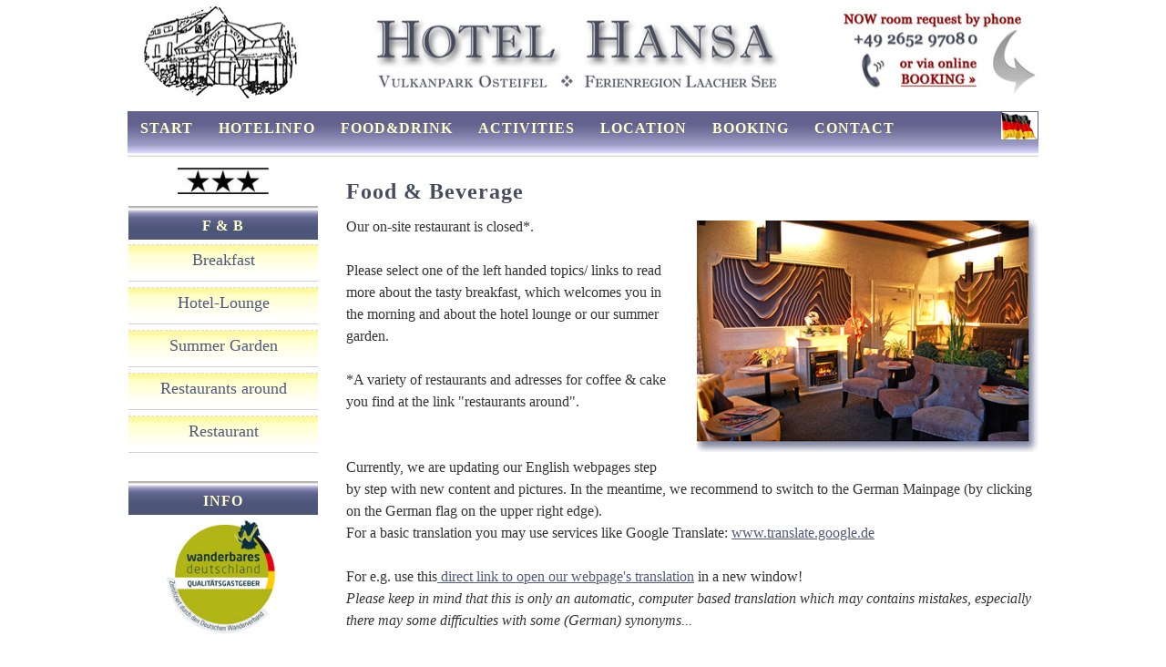

--- FILE ---
content_type: text/html
request_url: http://mendighansahotel.de/en/food-beverage.html
body_size: 3462
content:
<!DOCTYPE html>
<html>

<head> 
<meta name="viewport" content="width=1000" /> 
<meta content="en" http-equiv="Content-Language" />
<meta content="text/html; charset=iso-8859-1" http-equiv="Content-Type" />
<meta name="Title" content="Food and Beverage" />
<meta name="publisher" content="Hotel HANSA in Mendig, Germany" />
<meta name="author" content="Hotel HANSA in Mendig, Germany" />
<meta name="copyright" content="Hotel HANSA in Mendig, Germany" />
<meta name="keywords" content="hansa, mendig, volcano brewery, lava dome, maria laach, abbey, laacher see lake, mayen, andernach, koblenz, coblence, nuerburgring, traumpfade, basalt cellar, geyser, accommodation, hospitality, room, groups, eifel, hiking, geological" />
<meta name="description" content="Our breakfast, lounge and summer garden | Welcome at the 3-star awarded Hotel HANSA, 3 km away from the Laacher Lake / Abbey Maria Laach, amidst the volcano park. 42 beds, comfortable guest rooms with minibar, safe, wireless internet; sauna, mini golf. Lava Dome museum 500 m" />
<meta name="page-topic" content="hotel, restaurant, accommodation, service, travel, tourism" />
<meta name="audience" content="all" />
<meta name="language" content="en" />
<meta name="page-type" content="commercial" />
<meta name="expires" content="NEVER" />
<meta name="robots" content="INDEX,FOLLOW" />

<title>Food and Beverage  | HANSA Hotel in Mendig / Laacher See (Germany)</title>
<link rel="stylesheet" href="styles.css" type="text/css" />
<link rel="shortcut icon" href="favicon.ico" type="image/x-icon" />
<link rel="icon" href="favicon.ico" type="image/x-icon" />
<link rel="alternate" href="https://www.mendighansahotel.de/essen-trinken.html" hreflang="de" />
<link rel="alternate" href="https://www.mendighansahotel.de/en/food-beverage.html" hreflang="en" />
	<script>
	  (function(i,s,o,g,r,a,m){i['GoogleAnalyticsObject']=r;i[r]=i[r]||function(){
	  (i[r].q=i[r].q||[]).push(arguments)},i[r].l=1*new Date();a=s.createElement(o),
	  m=s.getElementsByTagName(o)[0];a.async=1;a.src=g;m.parentNode.insertBefore(a,m)
	  })(window,document,'script','//www.google-analytics.com/analytics.js','ga');	
	  ga('create', 'UA-16135385-7', 'auto');
	  ga('set', 'anonymizeIp', true);
	  ga('send', 'pageview');
	</script>
</head>

<body>
	<div class="wrapper">		
		<div class="header">
		<a href="reservation.php" id="Top">
			<img alt="Welcome to Hotel HANSA in Mendig, Germany amidst the Volcano Park and holiday region lake Laacher See" title="Welcome to Hotel HANSA in Mendig, Germany amidst the Volcano Park and holiday region lake Laacher See" height="108" src="img_/header-logo_en.jpg" width="1000" class="noframe" />
		</a></div>
		<div class="clear"></div>
		<div class="menu">
				<a href="../essen-trinken.html">
				<img alt="Zur deutschen Version" title="Zur deutschen Version" height="30" src="../img_/ger.jpg" style="float: right" width="40" class="flagborder" /></a>	
			<ul>	
				<li><a href="index_en.html" title="start site and history">start</a></li>
				<li><a href="hotel_en.html" title="hotel information, rooms and rates">hotelinfo</a></li>
				<li><a href="food-beverage.html" title="breakfast, lounge, summer garden and restaurants around">food&amp;drink</a></li>
				<li><a href="activities.html" title="activities and sights in the surrounding area">activities</a></li>
				<li><a href="directions.html" title="approach, location, directions and maps">location</a></li>
				<li><a href="reservation.php" title="reservation request or direct online booking">booking</a></li>			
				<li><a href="contact.php" title="contact, imprint, site map">contact</a></li>
			</ul>
		</div>
				
		<div class="content">		
			<div class="page-content">	
					<h1>Food &amp; Beverage</h1>				
				<div class="pic-right">
					<!-- <img alt="under construction" title="under construction" src="../img_/Platzhalter01.jpg" class="noframe" height="175" width="350" /> -->
					<img alt="sunny morning light in our cosy lounge" title="sunny morning light in our cosy lounge" src="../img_kl/Hotel-HANSA-Mendig_-_Lounge-im-Morgenlicht.jpg" class="noframe">
				</div>
				<p>	Our on-site restaurant is closed*.<br />
					<br />
					Please select one of the left handed topics/ links to read 
					more about the tasty breakfast, which welcomes you in the 
					morning and about the hotel lounge or our summer garden. <br />
					<br />
					*A variety of restaurants and adresses for coffee &amp; cake you find at the link "restaurants around".<br />
					<br />
					<br />
				    Currently, we are updating our English webpages step by step with new content and pictures. In the meantime, 
				    we recommend to switch to the German Mainpage (by clicking on the German flag on the upper right edge).<br /> 
				    For a basic translation you may use services like Google Translate: <a href="https://translate.google.com" target="_blank">www.translate.google.de </a> <br /> 
				    <br />  
				    For e.g. use this<a href="https://translate.google.com/translate?hl=de&sl=de&tl=en&u=www.mendighansahotel.de"target="_blank"> direct link to open our webpage's translation</a> in a new window! <br />
				    <i>Please keep in mind that this is only an automatic, computer based translation which may contains mistakes, especially there may some difficulties with some (German) synonyms...</i><br />
				    <br />
					Thanks for your visit and hope to see you soon!
				</p>

		</div>
	</div>

	<div class="sidebar">	
		<div class="sidebar-pic-top"> 
			<a href="../extern/en/www.hotelstars.eu-en.html" target="_blank" title="Hotelstars Union www.hotelstars.eu">
				<img alt="Awarded with 3 stars comfort by DEHOGA / Hotelstars Union www.hotelstars.eu" title="Awarded with 3 stars comfort by DEHOGA / Hotelstars Union www.hotelstars.eu" src="../img_/sterne_sw.jpg" height="29" width="100" class="noframe" />
			</a>
		</div>
		<ul>	
			<li>
				<h4>F &amp; B</h4>
				<ul>
					<li><a href="breakfast.html" title="Our breakfast buffet">Breakfast</a></li>
					<li><a href="lounge_en.html" title="Our Hotel-Lounge">Hotel-Lounge</a></li>
					<li><a href="beer_garden.html" title="Our Summer Garden">Summer Garden</a></li>
					<li><a href="restaurants-around.html" title="Restaurants around">Restaurants around</a></li>
					<li><a href="restaurant_en.html" title="Our Restaurant">Restaurant</a></li>
			<!--	<li><a href="banquet.html" title="Banquets">Banquets</a></li>
					<li><a href="meeting.html" title="Meetings">Meetings</a></li>
					<li><a href="beer_garden.html" title="Beer garden">Beer garden</a></li>
			--> </ul>
			</li>		
			<li>
				<h4>INFO</h4>
				<div class="sidebar-pic-bottom-ww">
					<a href="../extern/en/www.wanderbares-deutschland.de-en.html" target="_blank" title="Quality host of the German hiking association - Wanderbares Deutschland">
						<img alt="Quality host of the German hiking association - Wanderbares Deutschland" title="Quality host of the German hiking association - Wanderbares Deutschland" src="img_/logo_Gastgeber-Wander-DE_kl2.jpg" height="138" width="125" class="noframe" />
					</a>
				</div>
			</li>
   <!--		<li>
			<h4>COMPLIMENTS</h4>		
				<div class="sidebar-pic-bottom" >
					<img alt="Recommended by Varta-Guide" title="Recommended by Varta-Guide" height="88" src="../img_/logo_varta-guide.jpg" width="150" class="noframe" />
				</div>
			</li>
	-->	</ul>
	</div>
		<div class="clear">
			<div class="nav-breadcrumb"><strong>You are here: </strong>
				<a href="index_en.html">start page</a> &raquo;
				<strong>food &amp; beverage&nbsp; </strong> <i>[<a href="#Top"> top of page &raquo; </a>]</i>
			</div>
		</div>
	<div class="clear"></div>		
		<h6>Hotel HANSA in Mendig, Germany; close to Abbey Maria Laach at Lake Laacher See, Mayen, Koblenz and Nuerbrugring, awarded with 3 hotelstars, comfortable accommondation/lodging for your holiday vaccation or business trip amidst the volcano park in the easters Eifel Mountains. Volcano-museum Lava-Dome, volcano-brewery with rocky beer cellars and traumpfade- hiking trails are located nearby.</h6>			
	<div class="footer">		
		<p class="footer">
			Laacher-See-Str. 11&nbsp;&nbsp;&nbsp; |&nbsp;&nbsp;&nbsp; DE-&nbsp; 56743&nbsp; 
			Mendig&nbsp;&nbsp;&nbsp; |&nbsp;&nbsp;&nbsp; Phone +49 2652 9708 0<br/>
			© Hotel HANSA in Mendig&nbsp;&nbsp;&nbsp; |&nbsp;&nbsp;&nbsp; 
			<a href="imprint.html" title="Imprint">Imprint</a>&nbsp;&nbsp;&nbsp; |&nbsp;&nbsp;&nbsp;
			<a href="contact.php" title="Contact">Contact</a>&nbsp;&nbsp;&nbsp; |&nbsp;&nbsp;&nbsp;
			<a href="sitemap.html" title="Site Map">Site Map</a><br/>
		</p>
	</div>
  </div>
 </body>
</html>

--- FILE ---
content_type: text/css
request_url: http://mendighansahotel.de/en/styles.css
body_size: 2831
content:
* {
	margin:0;
	padding:0;
}
body {
	background:#FFFFFF;
	width: 1000px;
	margin:0 auto;
	padding:0;
	font-family:Georgia, "Times New Roman", Times, serif;
	color:#333333;
}


/* wrapper /*
div.wrapper {
	width:100%;
	margin:0px auto;
	padding:0 0px;
}


/* header & nav */
div.header {
/* 												img gr. im header als bg einsetzten... funktion ok, aber kein druck 
	position:relative;
	height:120px;
	background:#FFFFFF url('img_/header-logo.jpg') no-repeat center center;
*/	
	padding:0px;
	margin:1px 0 1px 0;
}
div.header h2 {
	float:left;
	padding-top:10px;
	padding-left:10px;
	font-size:0.75em;
}
div.header h1 {
	float:left;
}
div.menu {
	background:#51597E url('img_/menu-bg.jpg') repeat-x scroll center center;
	height:50px;
	margin-bottom:10px;
}
div.menu ul {
	list-style:none;
	margin:0;
	padding:0;
}
div.menu ul li {
	float:left;
	display:block;
}
div.menu ul li a, div.menu ul li a:link {
	color:#FFFFCC;										/*  Textfarbe header menu - normal*/
	float:left;
	display:block;
	letter-spacing:1px;
	font-size:1.0em;
	font-family:Georgia, "Times New Roman", Times, serif;
	font-weight:bold;
	padding:10px 14px 16px;
	text-transform:uppercase;
	text-decoration:none;
}
div.menu ul li a:hover {
	color:#FFFF99;
	text-decoration:underline;							/*  Textfarbe header menu - mouse over */
	background-image:url('img_/menu-bg-over.jpg');
	background-color:#484C5E;
}
div.menu ul li a:visited, div.menu ul li a:active {
/* 	color:#FFFFCC;										 Textfarbe header menu - active + visited */
/*	text-decoration:underline; */	
	background-image:url('img_/menu-bg-over.jpg');
/*	background-color:#484C5E;  */
}

.noframe {
	border-width:0;
}		
.center {
	 text-align:center;
	 padding:0;
}
.span-center {
	text-align:center;
	font-size:1.0em;
	line-height:1.5em;
	font-family:Georgia, "Times New Roman", Times, serif;
}
.flagborder {
	border-style:solid solid none none;
	border-width:1px;
	border-color:#61618E;
}
.pic-center{
	border-style:none;
	text-align:center;
	margin-bottom:10px;
	margin-top:10px;
}
.pic-right{
	border-style:none;
	text-align:right;
	float:right;
	margin-bottom:15px;
	margin-top:5px;
	margin-left:25px;
}
.nav-breadcrumb {
	text-align:left;
	font-size:0.9em;
	line-height:1.3em;
	font-family:Georgia, "Times New Roman", Times, serif;
}

/* headers */
/*h1 {
	color:#484C5E;
	font-size:1.6em;
	letter-spacing:2px;
	font-weight:bold;
	line-height:1.5em;
	padding-top:1px;	
	padding-bottom:12px;
	text-align:center;
	font-family:Georgia, "Times New Roman", Times, serif; 
} */
/*
h1 a, h1 a:hover, h1 a:visited {
	text-decoration:none;
	color:#484C5E;
	font-weight:normal;
	padding-left:10px;  
} */ 
/*
h1 a, h1 a:hover, h1 a:visited {
	text-decoration:none;
	color:#484C5E;
	font-weight:normal;
	padding-left:10px;   
}*/

h1 {
	color:#484C5E;
	font-size:1.5em;
	letter-spacing:1px;
	font-weight:bold;
	padding-top:0px;
	padding-bottom:13px;
	text-align:left;
	font-family:Georgia, "Times New Roman", Times, serif;
}
h2 {
	color:#484C5E;
	font-size:1.5em;
	letter-spacing:1px;
	font-weight:bold;
	padding-top:0px;
	padding-bottom:13px;
	text-align:center;
	font-family:Georgia, "Times New Roman", Times, serif;
}
h3 {
	color:#484C5E;
	font-size:1.1em;
	letter-spacing:1px;
	font-weight:bold;
	padding-top:5px;
	padding-bottom:10px;
	text-align:left;
	font-family:Georgia, "Times New Roman", Times, serif;
}
h4 {	
	color:#484C5E;
	font-size:1.1em;	
	letter-spacing:1px;
	font-weight:bold;
	padding-top:5px;	
	padding-bottom:10px;
	text-align:center;
	font-family:Georgia, "Times New Roman", Times, serif;
}
h5 {
	color:#999999;
	font-size:1.0em;	
	letter-spacing:0px;
	font-weight:bold;
	padding-top:5px;	
	padding-bottom:10px;
	text-align:center;
	font-family:Georgia, "Times New Roman", Times, serif;
}
h6 {
	font-family:Georgia, "Times New Roman", Times, serif;
	font-size:0.3em;
	text-align:center;
	color:#FFFFFF;
	line-height:0.75em;
	font-weight:normal;
}


/* element defaults */
p {
	margin-bottom:20px;
	line-height:1.5em;
	font-size:1.0em;
}
ul {
	font-size:1.0em;
	padding:0 0 20px 35px;
	list-style:none;
}
code {
	background-color:#666666;
	display:block;
	color:#ffffff;
	padding:10px;
	margin:10px 0;
}


/* default links */
a, a:visited { 
	color:#51597E;
} 
a:hover { 
	color:#484C5E;
	font-weight:bold; 
}


/* centeral page */
div.page {
	clear:both;
	margin:0;
	padding:0;
}
div.page ul {
	font-size:1.1em;
	color:#333333;
}
div.page ul li {
	padding:2px 0;
}
div.page p {
	line-height:1.6em;
	font-size:1.0em;
	text-align:left;
	font-family:Georgia, "Times New Roman", Times, serif;
}

/* content */
div.page-wrap {
	clear:both;
}
div.content {
	margin:0px 0px 0px 0px;
	padding:15px 0px 0px 20px;
	float:right;
	width:76%;
	color:#333333;
}
div.content p {
	font-size:1.0em;
	line-height:1.5em;
	font-family:Georgia, "Times New Roman", Times, serif;
}
div.content ul {
	font-size:1.0em;
	list-style:disc;
	line-height:1.4em;
	font-family:Georgia, "Times New Roman", Times, serif;
}
div.content ul li {
	padding-bottom:0px;
}

.button {
	background:#51597E none repeat-x scroll bottom left;
	text-align:center;
	border:1px solid #333333;
	color:#FFFFCC;
	font-size:1.0em;
	padding:6px 14px 6px 14px;
	margin:6px 160px 6px 160px;
	font-weight:normal;
	font-family:Georgia, "Times New Roman", Times, serif;
	-webkit-border-radius:8px;
	-moz-border-radius:8px;
	border-radius:8px;
}
.button a {
	color:#FFFFCC;
	font-weight:normal;
}
.button a:hover {
	color:#FFFF99;
	font-weight:bold;
	background-color:#484C5E;	
}
.button:hover {
	color:#FFFF99;
	font-weight:bold;
	background-color:#484C5E;	
}

/* sidebar */
div.sidebar {
	padding-right:0px;
	float:left;
	width:21%;
	color:#FFFFFF;
}

div.sidebar h4 {
	background-color:#51597E;
	background-position:top left;
	background-image:url('img_/sidebar-header-bg.jpg');
	background-repeat:repeat-x;	
	font-family:Georgia, "Times New Roman", Times, serif;
	color:#FFFFCC;	
	font-weight:bold;
	text-align:center;
	letter-spacing:1px;
	font-size:1.0em;
	display:block;
	padding:13px 2px 6px 2px;
}
div.sidebar a {
	font-family:Georgia, "Times New Roman", Times, serif;
	font-size:1.1em;
	text-decoration:none;
}

div.sidebar-pic-top{
	width:100%;
	height:37px;
	padding-top:2px;
	text-align:center;
	background-color:#FFFFFF;
/*	background-position:center;
	background-image:url('img_/3stern_sw.jpg'); 
*/
}
/* 
div.sidebar p { 
	color:#777777;
	margin-bottom:40px;
	padding:2px;
}  */
div.sidebar ul {
	font-size:1.0em;
	margin:5px 0 30px;
	padding:0px;
}
div.sidebar ul li {
	margin:1px;
}
div.sidebar ul li ul {
	padding:0px;
}
div.sidebar ul li ul li {
	padding:6px 2px 0 2px;
	margin:5px 0 0 0;
	height:35px;
	text-align:center;
	font-family:Georgia, sans-serif;
	background-position:top left;
	background-image:url('img_/link-bg.jpg');
	background-repeat:repeat-x;
	border-top:1px dashed #DDDDDD;
	/* background-color:#FFFFFF;  #FFF766 */
}
div.sidebar ul li ul li a:hover {		
	padding:6px 5px 29px 5px;
	margin:0px;	
	background-position:top left;
	background-repeat:repeat-x;
	background-image:url('img_/link-bg-over.jpg');	
	text-decoration:underline;
	font-weight:bold;
}
div.sidebar ul li ul li a:visited, div.sidebar ul li ul li a:active {		
	padding:6px 5px 29px 5px;
	margin:0px;	
	background-position:top left;
	background-repeat:repeat-x;
	background-image:url('img_/link-bg-over.jpg');	
/*	text-decoration:underline;   	
	font-weight:bold;			*/
}
div.sidebar-pic-bottom{
	width:100%;
	height:auto;
	padding-top:5px;
	text-align:center;
	background-color:#FFFFFF;
}
div.sidebar-pic-bottom-ww{
	width:100%;
	height:165px;
	padding-top:5px;
	text-align:center;
	background-color:#FFFFFF;
}
div.sidebar-pic-bottom-hc{
	width:100%;
	height:auto;
	padding-top:5px;
	text-align:center;
	background-color:#FFFFFF;
}


/* footer */
.footer {
	background-image:url('img_/footer-bg.jpg');
	background-color:#51597E;
	background-position:top left;
	background-repeat:repeat-x;
	height:44px;
	margin-bottom:30px;
}
p.footer {
	text-align:center;
	line-height:20px;
	color:#FFFFCC;
	font-size:0.85em;
	padding:24px 0px 0px 0px;
	margin-bottom:0px;	
}
p.footer a {
	color:#FFFFCC;
	border-bottom:none;
	text-decoration:underline;
}
p.footer a:hover {
	color:#FFFF99;
	border-bottom:none;
	text-decoration:underline;
}


/* misc classes */
*:focus {
	outline:none;
}
.clear {
	clear:both;
	padding:4px 0px 4px 0px
}


/* default forms */
fieldset { 
	border:none;
	border-top:1px solid #DDDDDD;
	margin-top:10px;
}
fieldset legend {
	font-size:0.9em;
	color:#999999;
	font-weight:bold;
	padding:5px;
	background-color:#DDDDDD;
}
form { }
form input, form textarea, form select {
	border:1px solid #999999;
	border-bottom-color:#DDDDDD;
	border-right-color:#DDDDDD;
	padding:5px;
	color:#333333;
	font-family:Georgia, "Times New Roman", Times, serif;
	font-size:1.0em;
}
form input.formbutton {
	background:#51597E none repeat-x scroll bottom left;
	border:1px solid #333333;
	color:#FFFFCC;
	font-size:1.0em;
	padding:6px 14px;
	font-weight:bold;
	font-family:Georgia, "Times New Roman", Times, serif;
	-webkit-border-radius:8px;
	-moz-border-radius:8px;
	border-radius:8px;
}
form input.formbutton:hover {
	color:#FFFF99;
	text-decoration:underline;
	background-color:#484C5E;	
}


.input-err {
	color:#D20000;
	font-family:Georgia, "Times New Roman", Times, serif;
}
.input-ok {
	color:#048804;
	font-family:Georgia, "Times New Roman", Times, serif;
}
.input-fill-in {
	color:#660606;
	font-family:Georgia, "Times New Roman", Times, serif;
}
.form-err {
	background-color:#FC8383;    /* dunkleres rot: FF2323  heller:FF6052 */
	border-color:#D20000;   
}
.form-ok {
	background-color:#FFFFFF;   /* dunkleres gruen: 77CD00 heller:#7FDD2B */
	border-color:#048804;   
}
.form-fill-in {
	background-color:#FFFFCC;   /* dunkleres gelb: FFFF99 heller:#FFFFCC */
	border-color:#333333;   
}

/* default no spam Eingabefeld - wird nicht für User angezeigt, da fuer spambots als Honeypot-Falle gedacht */ 
.specialinput {
	display:none;
	}

/* default tables */ 
table {
	width:100%;
	margin-bottom:10px;
	font-size:1.0em;
}
table tr th, table tr td {
	padding:5px 10px; 
}
table tr th {
	background:#51597E none repeat-x scroll bottom left;
	color:#FFFFFF;
	border-top:3px solid #333333;
}
table tr td {
	border-bottom:1px solid #DDDDDD;
}

--- FILE ---
content_type: text/plain
request_url: https://www.google-analytics.com/j/collect?v=1&_v=j102&aip=1&a=24334803&t=pageview&_s=1&dl=http%3A%2F%2Fmendighansahotel.de%2Fen%2Ffood-beverage.html&ul=en-us%40posix&dt=Food%20and%20Beverage%20%7C%20HANSA%20Hotel%20in%20Mendig%20%2F%20Laacher%20See%20(Germany)&sr=1280x720&vp=1280x720&_u=YEBAAEABAAAAACAAI~&jid=674661739&gjid=844406070&cid=2081031344.1769087828&tid=UA-16135385-7&_gid=348776875.1769087828&_r=1&_slc=1&z=77183987
body_size: -286
content:
2,cG-9JP3LT0KEP